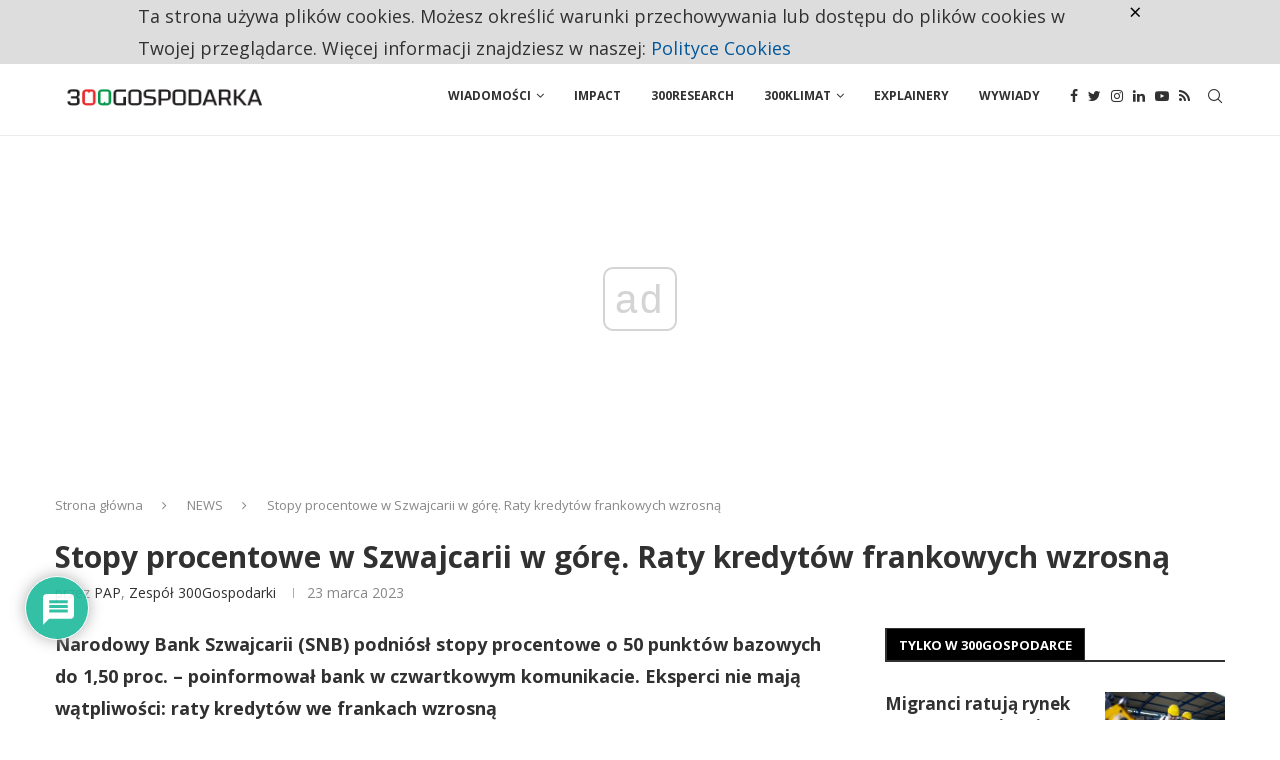

--- FILE ---
content_type: text/html; charset=utf-8
request_url: https://www.google.com/recaptcha/api2/anchor?ar=1&k=6LdTypshAAAAAFVQBwGXCs2PDSYHwd4izE30kjbS&co=aHR0cHM6Ly8zMDBnb3Nwb2RhcmthLnBsOjQ0Mw..&hl=pl&v=PoyoqOPhxBO7pBk68S4YbpHZ&theme=light&size=normal&anchor-ms=20000&execute-ms=30000&cb=6ig697ky35rc
body_size: 49402
content:
<!DOCTYPE HTML><html dir="ltr" lang="pl"><head><meta http-equiv="Content-Type" content="text/html; charset=UTF-8">
<meta http-equiv="X-UA-Compatible" content="IE=edge">
<title>reCAPTCHA</title>
<style type="text/css">
/* cyrillic-ext */
@font-face {
  font-family: 'Roboto';
  font-style: normal;
  font-weight: 400;
  font-stretch: 100%;
  src: url(//fonts.gstatic.com/s/roboto/v48/KFO7CnqEu92Fr1ME7kSn66aGLdTylUAMa3GUBHMdazTgWw.woff2) format('woff2');
  unicode-range: U+0460-052F, U+1C80-1C8A, U+20B4, U+2DE0-2DFF, U+A640-A69F, U+FE2E-FE2F;
}
/* cyrillic */
@font-face {
  font-family: 'Roboto';
  font-style: normal;
  font-weight: 400;
  font-stretch: 100%;
  src: url(//fonts.gstatic.com/s/roboto/v48/KFO7CnqEu92Fr1ME7kSn66aGLdTylUAMa3iUBHMdazTgWw.woff2) format('woff2');
  unicode-range: U+0301, U+0400-045F, U+0490-0491, U+04B0-04B1, U+2116;
}
/* greek-ext */
@font-face {
  font-family: 'Roboto';
  font-style: normal;
  font-weight: 400;
  font-stretch: 100%;
  src: url(//fonts.gstatic.com/s/roboto/v48/KFO7CnqEu92Fr1ME7kSn66aGLdTylUAMa3CUBHMdazTgWw.woff2) format('woff2');
  unicode-range: U+1F00-1FFF;
}
/* greek */
@font-face {
  font-family: 'Roboto';
  font-style: normal;
  font-weight: 400;
  font-stretch: 100%;
  src: url(//fonts.gstatic.com/s/roboto/v48/KFO7CnqEu92Fr1ME7kSn66aGLdTylUAMa3-UBHMdazTgWw.woff2) format('woff2');
  unicode-range: U+0370-0377, U+037A-037F, U+0384-038A, U+038C, U+038E-03A1, U+03A3-03FF;
}
/* math */
@font-face {
  font-family: 'Roboto';
  font-style: normal;
  font-weight: 400;
  font-stretch: 100%;
  src: url(//fonts.gstatic.com/s/roboto/v48/KFO7CnqEu92Fr1ME7kSn66aGLdTylUAMawCUBHMdazTgWw.woff2) format('woff2');
  unicode-range: U+0302-0303, U+0305, U+0307-0308, U+0310, U+0312, U+0315, U+031A, U+0326-0327, U+032C, U+032F-0330, U+0332-0333, U+0338, U+033A, U+0346, U+034D, U+0391-03A1, U+03A3-03A9, U+03B1-03C9, U+03D1, U+03D5-03D6, U+03F0-03F1, U+03F4-03F5, U+2016-2017, U+2034-2038, U+203C, U+2040, U+2043, U+2047, U+2050, U+2057, U+205F, U+2070-2071, U+2074-208E, U+2090-209C, U+20D0-20DC, U+20E1, U+20E5-20EF, U+2100-2112, U+2114-2115, U+2117-2121, U+2123-214F, U+2190, U+2192, U+2194-21AE, U+21B0-21E5, U+21F1-21F2, U+21F4-2211, U+2213-2214, U+2216-22FF, U+2308-230B, U+2310, U+2319, U+231C-2321, U+2336-237A, U+237C, U+2395, U+239B-23B7, U+23D0, U+23DC-23E1, U+2474-2475, U+25AF, U+25B3, U+25B7, U+25BD, U+25C1, U+25CA, U+25CC, U+25FB, U+266D-266F, U+27C0-27FF, U+2900-2AFF, U+2B0E-2B11, U+2B30-2B4C, U+2BFE, U+3030, U+FF5B, U+FF5D, U+1D400-1D7FF, U+1EE00-1EEFF;
}
/* symbols */
@font-face {
  font-family: 'Roboto';
  font-style: normal;
  font-weight: 400;
  font-stretch: 100%;
  src: url(//fonts.gstatic.com/s/roboto/v48/KFO7CnqEu92Fr1ME7kSn66aGLdTylUAMaxKUBHMdazTgWw.woff2) format('woff2');
  unicode-range: U+0001-000C, U+000E-001F, U+007F-009F, U+20DD-20E0, U+20E2-20E4, U+2150-218F, U+2190, U+2192, U+2194-2199, U+21AF, U+21E6-21F0, U+21F3, U+2218-2219, U+2299, U+22C4-22C6, U+2300-243F, U+2440-244A, U+2460-24FF, U+25A0-27BF, U+2800-28FF, U+2921-2922, U+2981, U+29BF, U+29EB, U+2B00-2BFF, U+4DC0-4DFF, U+FFF9-FFFB, U+10140-1018E, U+10190-1019C, U+101A0, U+101D0-101FD, U+102E0-102FB, U+10E60-10E7E, U+1D2C0-1D2D3, U+1D2E0-1D37F, U+1F000-1F0FF, U+1F100-1F1AD, U+1F1E6-1F1FF, U+1F30D-1F30F, U+1F315, U+1F31C, U+1F31E, U+1F320-1F32C, U+1F336, U+1F378, U+1F37D, U+1F382, U+1F393-1F39F, U+1F3A7-1F3A8, U+1F3AC-1F3AF, U+1F3C2, U+1F3C4-1F3C6, U+1F3CA-1F3CE, U+1F3D4-1F3E0, U+1F3ED, U+1F3F1-1F3F3, U+1F3F5-1F3F7, U+1F408, U+1F415, U+1F41F, U+1F426, U+1F43F, U+1F441-1F442, U+1F444, U+1F446-1F449, U+1F44C-1F44E, U+1F453, U+1F46A, U+1F47D, U+1F4A3, U+1F4B0, U+1F4B3, U+1F4B9, U+1F4BB, U+1F4BF, U+1F4C8-1F4CB, U+1F4D6, U+1F4DA, U+1F4DF, U+1F4E3-1F4E6, U+1F4EA-1F4ED, U+1F4F7, U+1F4F9-1F4FB, U+1F4FD-1F4FE, U+1F503, U+1F507-1F50B, U+1F50D, U+1F512-1F513, U+1F53E-1F54A, U+1F54F-1F5FA, U+1F610, U+1F650-1F67F, U+1F687, U+1F68D, U+1F691, U+1F694, U+1F698, U+1F6AD, U+1F6B2, U+1F6B9-1F6BA, U+1F6BC, U+1F6C6-1F6CF, U+1F6D3-1F6D7, U+1F6E0-1F6EA, U+1F6F0-1F6F3, U+1F6F7-1F6FC, U+1F700-1F7FF, U+1F800-1F80B, U+1F810-1F847, U+1F850-1F859, U+1F860-1F887, U+1F890-1F8AD, U+1F8B0-1F8BB, U+1F8C0-1F8C1, U+1F900-1F90B, U+1F93B, U+1F946, U+1F984, U+1F996, U+1F9E9, U+1FA00-1FA6F, U+1FA70-1FA7C, U+1FA80-1FA89, U+1FA8F-1FAC6, U+1FACE-1FADC, U+1FADF-1FAE9, U+1FAF0-1FAF8, U+1FB00-1FBFF;
}
/* vietnamese */
@font-face {
  font-family: 'Roboto';
  font-style: normal;
  font-weight: 400;
  font-stretch: 100%;
  src: url(//fonts.gstatic.com/s/roboto/v48/KFO7CnqEu92Fr1ME7kSn66aGLdTylUAMa3OUBHMdazTgWw.woff2) format('woff2');
  unicode-range: U+0102-0103, U+0110-0111, U+0128-0129, U+0168-0169, U+01A0-01A1, U+01AF-01B0, U+0300-0301, U+0303-0304, U+0308-0309, U+0323, U+0329, U+1EA0-1EF9, U+20AB;
}
/* latin-ext */
@font-face {
  font-family: 'Roboto';
  font-style: normal;
  font-weight: 400;
  font-stretch: 100%;
  src: url(//fonts.gstatic.com/s/roboto/v48/KFO7CnqEu92Fr1ME7kSn66aGLdTylUAMa3KUBHMdazTgWw.woff2) format('woff2');
  unicode-range: U+0100-02BA, U+02BD-02C5, U+02C7-02CC, U+02CE-02D7, U+02DD-02FF, U+0304, U+0308, U+0329, U+1D00-1DBF, U+1E00-1E9F, U+1EF2-1EFF, U+2020, U+20A0-20AB, U+20AD-20C0, U+2113, U+2C60-2C7F, U+A720-A7FF;
}
/* latin */
@font-face {
  font-family: 'Roboto';
  font-style: normal;
  font-weight: 400;
  font-stretch: 100%;
  src: url(//fonts.gstatic.com/s/roboto/v48/KFO7CnqEu92Fr1ME7kSn66aGLdTylUAMa3yUBHMdazQ.woff2) format('woff2');
  unicode-range: U+0000-00FF, U+0131, U+0152-0153, U+02BB-02BC, U+02C6, U+02DA, U+02DC, U+0304, U+0308, U+0329, U+2000-206F, U+20AC, U+2122, U+2191, U+2193, U+2212, U+2215, U+FEFF, U+FFFD;
}
/* cyrillic-ext */
@font-face {
  font-family: 'Roboto';
  font-style: normal;
  font-weight: 500;
  font-stretch: 100%;
  src: url(//fonts.gstatic.com/s/roboto/v48/KFO7CnqEu92Fr1ME7kSn66aGLdTylUAMa3GUBHMdazTgWw.woff2) format('woff2');
  unicode-range: U+0460-052F, U+1C80-1C8A, U+20B4, U+2DE0-2DFF, U+A640-A69F, U+FE2E-FE2F;
}
/* cyrillic */
@font-face {
  font-family: 'Roboto';
  font-style: normal;
  font-weight: 500;
  font-stretch: 100%;
  src: url(//fonts.gstatic.com/s/roboto/v48/KFO7CnqEu92Fr1ME7kSn66aGLdTylUAMa3iUBHMdazTgWw.woff2) format('woff2');
  unicode-range: U+0301, U+0400-045F, U+0490-0491, U+04B0-04B1, U+2116;
}
/* greek-ext */
@font-face {
  font-family: 'Roboto';
  font-style: normal;
  font-weight: 500;
  font-stretch: 100%;
  src: url(//fonts.gstatic.com/s/roboto/v48/KFO7CnqEu92Fr1ME7kSn66aGLdTylUAMa3CUBHMdazTgWw.woff2) format('woff2');
  unicode-range: U+1F00-1FFF;
}
/* greek */
@font-face {
  font-family: 'Roboto';
  font-style: normal;
  font-weight: 500;
  font-stretch: 100%;
  src: url(//fonts.gstatic.com/s/roboto/v48/KFO7CnqEu92Fr1ME7kSn66aGLdTylUAMa3-UBHMdazTgWw.woff2) format('woff2');
  unicode-range: U+0370-0377, U+037A-037F, U+0384-038A, U+038C, U+038E-03A1, U+03A3-03FF;
}
/* math */
@font-face {
  font-family: 'Roboto';
  font-style: normal;
  font-weight: 500;
  font-stretch: 100%;
  src: url(//fonts.gstatic.com/s/roboto/v48/KFO7CnqEu92Fr1ME7kSn66aGLdTylUAMawCUBHMdazTgWw.woff2) format('woff2');
  unicode-range: U+0302-0303, U+0305, U+0307-0308, U+0310, U+0312, U+0315, U+031A, U+0326-0327, U+032C, U+032F-0330, U+0332-0333, U+0338, U+033A, U+0346, U+034D, U+0391-03A1, U+03A3-03A9, U+03B1-03C9, U+03D1, U+03D5-03D6, U+03F0-03F1, U+03F4-03F5, U+2016-2017, U+2034-2038, U+203C, U+2040, U+2043, U+2047, U+2050, U+2057, U+205F, U+2070-2071, U+2074-208E, U+2090-209C, U+20D0-20DC, U+20E1, U+20E5-20EF, U+2100-2112, U+2114-2115, U+2117-2121, U+2123-214F, U+2190, U+2192, U+2194-21AE, U+21B0-21E5, U+21F1-21F2, U+21F4-2211, U+2213-2214, U+2216-22FF, U+2308-230B, U+2310, U+2319, U+231C-2321, U+2336-237A, U+237C, U+2395, U+239B-23B7, U+23D0, U+23DC-23E1, U+2474-2475, U+25AF, U+25B3, U+25B7, U+25BD, U+25C1, U+25CA, U+25CC, U+25FB, U+266D-266F, U+27C0-27FF, U+2900-2AFF, U+2B0E-2B11, U+2B30-2B4C, U+2BFE, U+3030, U+FF5B, U+FF5D, U+1D400-1D7FF, U+1EE00-1EEFF;
}
/* symbols */
@font-face {
  font-family: 'Roboto';
  font-style: normal;
  font-weight: 500;
  font-stretch: 100%;
  src: url(//fonts.gstatic.com/s/roboto/v48/KFO7CnqEu92Fr1ME7kSn66aGLdTylUAMaxKUBHMdazTgWw.woff2) format('woff2');
  unicode-range: U+0001-000C, U+000E-001F, U+007F-009F, U+20DD-20E0, U+20E2-20E4, U+2150-218F, U+2190, U+2192, U+2194-2199, U+21AF, U+21E6-21F0, U+21F3, U+2218-2219, U+2299, U+22C4-22C6, U+2300-243F, U+2440-244A, U+2460-24FF, U+25A0-27BF, U+2800-28FF, U+2921-2922, U+2981, U+29BF, U+29EB, U+2B00-2BFF, U+4DC0-4DFF, U+FFF9-FFFB, U+10140-1018E, U+10190-1019C, U+101A0, U+101D0-101FD, U+102E0-102FB, U+10E60-10E7E, U+1D2C0-1D2D3, U+1D2E0-1D37F, U+1F000-1F0FF, U+1F100-1F1AD, U+1F1E6-1F1FF, U+1F30D-1F30F, U+1F315, U+1F31C, U+1F31E, U+1F320-1F32C, U+1F336, U+1F378, U+1F37D, U+1F382, U+1F393-1F39F, U+1F3A7-1F3A8, U+1F3AC-1F3AF, U+1F3C2, U+1F3C4-1F3C6, U+1F3CA-1F3CE, U+1F3D4-1F3E0, U+1F3ED, U+1F3F1-1F3F3, U+1F3F5-1F3F7, U+1F408, U+1F415, U+1F41F, U+1F426, U+1F43F, U+1F441-1F442, U+1F444, U+1F446-1F449, U+1F44C-1F44E, U+1F453, U+1F46A, U+1F47D, U+1F4A3, U+1F4B0, U+1F4B3, U+1F4B9, U+1F4BB, U+1F4BF, U+1F4C8-1F4CB, U+1F4D6, U+1F4DA, U+1F4DF, U+1F4E3-1F4E6, U+1F4EA-1F4ED, U+1F4F7, U+1F4F9-1F4FB, U+1F4FD-1F4FE, U+1F503, U+1F507-1F50B, U+1F50D, U+1F512-1F513, U+1F53E-1F54A, U+1F54F-1F5FA, U+1F610, U+1F650-1F67F, U+1F687, U+1F68D, U+1F691, U+1F694, U+1F698, U+1F6AD, U+1F6B2, U+1F6B9-1F6BA, U+1F6BC, U+1F6C6-1F6CF, U+1F6D3-1F6D7, U+1F6E0-1F6EA, U+1F6F0-1F6F3, U+1F6F7-1F6FC, U+1F700-1F7FF, U+1F800-1F80B, U+1F810-1F847, U+1F850-1F859, U+1F860-1F887, U+1F890-1F8AD, U+1F8B0-1F8BB, U+1F8C0-1F8C1, U+1F900-1F90B, U+1F93B, U+1F946, U+1F984, U+1F996, U+1F9E9, U+1FA00-1FA6F, U+1FA70-1FA7C, U+1FA80-1FA89, U+1FA8F-1FAC6, U+1FACE-1FADC, U+1FADF-1FAE9, U+1FAF0-1FAF8, U+1FB00-1FBFF;
}
/* vietnamese */
@font-face {
  font-family: 'Roboto';
  font-style: normal;
  font-weight: 500;
  font-stretch: 100%;
  src: url(//fonts.gstatic.com/s/roboto/v48/KFO7CnqEu92Fr1ME7kSn66aGLdTylUAMa3OUBHMdazTgWw.woff2) format('woff2');
  unicode-range: U+0102-0103, U+0110-0111, U+0128-0129, U+0168-0169, U+01A0-01A1, U+01AF-01B0, U+0300-0301, U+0303-0304, U+0308-0309, U+0323, U+0329, U+1EA0-1EF9, U+20AB;
}
/* latin-ext */
@font-face {
  font-family: 'Roboto';
  font-style: normal;
  font-weight: 500;
  font-stretch: 100%;
  src: url(//fonts.gstatic.com/s/roboto/v48/KFO7CnqEu92Fr1ME7kSn66aGLdTylUAMa3KUBHMdazTgWw.woff2) format('woff2');
  unicode-range: U+0100-02BA, U+02BD-02C5, U+02C7-02CC, U+02CE-02D7, U+02DD-02FF, U+0304, U+0308, U+0329, U+1D00-1DBF, U+1E00-1E9F, U+1EF2-1EFF, U+2020, U+20A0-20AB, U+20AD-20C0, U+2113, U+2C60-2C7F, U+A720-A7FF;
}
/* latin */
@font-face {
  font-family: 'Roboto';
  font-style: normal;
  font-weight: 500;
  font-stretch: 100%;
  src: url(//fonts.gstatic.com/s/roboto/v48/KFO7CnqEu92Fr1ME7kSn66aGLdTylUAMa3yUBHMdazQ.woff2) format('woff2');
  unicode-range: U+0000-00FF, U+0131, U+0152-0153, U+02BB-02BC, U+02C6, U+02DA, U+02DC, U+0304, U+0308, U+0329, U+2000-206F, U+20AC, U+2122, U+2191, U+2193, U+2212, U+2215, U+FEFF, U+FFFD;
}
/* cyrillic-ext */
@font-face {
  font-family: 'Roboto';
  font-style: normal;
  font-weight: 900;
  font-stretch: 100%;
  src: url(//fonts.gstatic.com/s/roboto/v48/KFO7CnqEu92Fr1ME7kSn66aGLdTylUAMa3GUBHMdazTgWw.woff2) format('woff2');
  unicode-range: U+0460-052F, U+1C80-1C8A, U+20B4, U+2DE0-2DFF, U+A640-A69F, U+FE2E-FE2F;
}
/* cyrillic */
@font-face {
  font-family: 'Roboto';
  font-style: normal;
  font-weight: 900;
  font-stretch: 100%;
  src: url(//fonts.gstatic.com/s/roboto/v48/KFO7CnqEu92Fr1ME7kSn66aGLdTylUAMa3iUBHMdazTgWw.woff2) format('woff2');
  unicode-range: U+0301, U+0400-045F, U+0490-0491, U+04B0-04B1, U+2116;
}
/* greek-ext */
@font-face {
  font-family: 'Roboto';
  font-style: normal;
  font-weight: 900;
  font-stretch: 100%;
  src: url(//fonts.gstatic.com/s/roboto/v48/KFO7CnqEu92Fr1ME7kSn66aGLdTylUAMa3CUBHMdazTgWw.woff2) format('woff2');
  unicode-range: U+1F00-1FFF;
}
/* greek */
@font-face {
  font-family: 'Roboto';
  font-style: normal;
  font-weight: 900;
  font-stretch: 100%;
  src: url(//fonts.gstatic.com/s/roboto/v48/KFO7CnqEu92Fr1ME7kSn66aGLdTylUAMa3-UBHMdazTgWw.woff2) format('woff2');
  unicode-range: U+0370-0377, U+037A-037F, U+0384-038A, U+038C, U+038E-03A1, U+03A3-03FF;
}
/* math */
@font-face {
  font-family: 'Roboto';
  font-style: normal;
  font-weight: 900;
  font-stretch: 100%;
  src: url(//fonts.gstatic.com/s/roboto/v48/KFO7CnqEu92Fr1ME7kSn66aGLdTylUAMawCUBHMdazTgWw.woff2) format('woff2');
  unicode-range: U+0302-0303, U+0305, U+0307-0308, U+0310, U+0312, U+0315, U+031A, U+0326-0327, U+032C, U+032F-0330, U+0332-0333, U+0338, U+033A, U+0346, U+034D, U+0391-03A1, U+03A3-03A9, U+03B1-03C9, U+03D1, U+03D5-03D6, U+03F0-03F1, U+03F4-03F5, U+2016-2017, U+2034-2038, U+203C, U+2040, U+2043, U+2047, U+2050, U+2057, U+205F, U+2070-2071, U+2074-208E, U+2090-209C, U+20D0-20DC, U+20E1, U+20E5-20EF, U+2100-2112, U+2114-2115, U+2117-2121, U+2123-214F, U+2190, U+2192, U+2194-21AE, U+21B0-21E5, U+21F1-21F2, U+21F4-2211, U+2213-2214, U+2216-22FF, U+2308-230B, U+2310, U+2319, U+231C-2321, U+2336-237A, U+237C, U+2395, U+239B-23B7, U+23D0, U+23DC-23E1, U+2474-2475, U+25AF, U+25B3, U+25B7, U+25BD, U+25C1, U+25CA, U+25CC, U+25FB, U+266D-266F, U+27C0-27FF, U+2900-2AFF, U+2B0E-2B11, U+2B30-2B4C, U+2BFE, U+3030, U+FF5B, U+FF5D, U+1D400-1D7FF, U+1EE00-1EEFF;
}
/* symbols */
@font-face {
  font-family: 'Roboto';
  font-style: normal;
  font-weight: 900;
  font-stretch: 100%;
  src: url(//fonts.gstatic.com/s/roboto/v48/KFO7CnqEu92Fr1ME7kSn66aGLdTylUAMaxKUBHMdazTgWw.woff2) format('woff2');
  unicode-range: U+0001-000C, U+000E-001F, U+007F-009F, U+20DD-20E0, U+20E2-20E4, U+2150-218F, U+2190, U+2192, U+2194-2199, U+21AF, U+21E6-21F0, U+21F3, U+2218-2219, U+2299, U+22C4-22C6, U+2300-243F, U+2440-244A, U+2460-24FF, U+25A0-27BF, U+2800-28FF, U+2921-2922, U+2981, U+29BF, U+29EB, U+2B00-2BFF, U+4DC0-4DFF, U+FFF9-FFFB, U+10140-1018E, U+10190-1019C, U+101A0, U+101D0-101FD, U+102E0-102FB, U+10E60-10E7E, U+1D2C0-1D2D3, U+1D2E0-1D37F, U+1F000-1F0FF, U+1F100-1F1AD, U+1F1E6-1F1FF, U+1F30D-1F30F, U+1F315, U+1F31C, U+1F31E, U+1F320-1F32C, U+1F336, U+1F378, U+1F37D, U+1F382, U+1F393-1F39F, U+1F3A7-1F3A8, U+1F3AC-1F3AF, U+1F3C2, U+1F3C4-1F3C6, U+1F3CA-1F3CE, U+1F3D4-1F3E0, U+1F3ED, U+1F3F1-1F3F3, U+1F3F5-1F3F7, U+1F408, U+1F415, U+1F41F, U+1F426, U+1F43F, U+1F441-1F442, U+1F444, U+1F446-1F449, U+1F44C-1F44E, U+1F453, U+1F46A, U+1F47D, U+1F4A3, U+1F4B0, U+1F4B3, U+1F4B9, U+1F4BB, U+1F4BF, U+1F4C8-1F4CB, U+1F4D6, U+1F4DA, U+1F4DF, U+1F4E3-1F4E6, U+1F4EA-1F4ED, U+1F4F7, U+1F4F9-1F4FB, U+1F4FD-1F4FE, U+1F503, U+1F507-1F50B, U+1F50D, U+1F512-1F513, U+1F53E-1F54A, U+1F54F-1F5FA, U+1F610, U+1F650-1F67F, U+1F687, U+1F68D, U+1F691, U+1F694, U+1F698, U+1F6AD, U+1F6B2, U+1F6B9-1F6BA, U+1F6BC, U+1F6C6-1F6CF, U+1F6D3-1F6D7, U+1F6E0-1F6EA, U+1F6F0-1F6F3, U+1F6F7-1F6FC, U+1F700-1F7FF, U+1F800-1F80B, U+1F810-1F847, U+1F850-1F859, U+1F860-1F887, U+1F890-1F8AD, U+1F8B0-1F8BB, U+1F8C0-1F8C1, U+1F900-1F90B, U+1F93B, U+1F946, U+1F984, U+1F996, U+1F9E9, U+1FA00-1FA6F, U+1FA70-1FA7C, U+1FA80-1FA89, U+1FA8F-1FAC6, U+1FACE-1FADC, U+1FADF-1FAE9, U+1FAF0-1FAF8, U+1FB00-1FBFF;
}
/* vietnamese */
@font-face {
  font-family: 'Roboto';
  font-style: normal;
  font-weight: 900;
  font-stretch: 100%;
  src: url(//fonts.gstatic.com/s/roboto/v48/KFO7CnqEu92Fr1ME7kSn66aGLdTylUAMa3OUBHMdazTgWw.woff2) format('woff2');
  unicode-range: U+0102-0103, U+0110-0111, U+0128-0129, U+0168-0169, U+01A0-01A1, U+01AF-01B0, U+0300-0301, U+0303-0304, U+0308-0309, U+0323, U+0329, U+1EA0-1EF9, U+20AB;
}
/* latin-ext */
@font-face {
  font-family: 'Roboto';
  font-style: normal;
  font-weight: 900;
  font-stretch: 100%;
  src: url(//fonts.gstatic.com/s/roboto/v48/KFO7CnqEu92Fr1ME7kSn66aGLdTylUAMa3KUBHMdazTgWw.woff2) format('woff2');
  unicode-range: U+0100-02BA, U+02BD-02C5, U+02C7-02CC, U+02CE-02D7, U+02DD-02FF, U+0304, U+0308, U+0329, U+1D00-1DBF, U+1E00-1E9F, U+1EF2-1EFF, U+2020, U+20A0-20AB, U+20AD-20C0, U+2113, U+2C60-2C7F, U+A720-A7FF;
}
/* latin */
@font-face {
  font-family: 'Roboto';
  font-style: normal;
  font-weight: 900;
  font-stretch: 100%;
  src: url(//fonts.gstatic.com/s/roboto/v48/KFO7CnqEu92Fr1ME7kSn66aGLdTylUAMa3yUBHMdazQ.woff2) format('woff2');
  unicode-range: U+0000-00FF, U+0131, U+0152-0153, U+02BB-02BC, U+02C6, U+02DA, U+02DC, U+0304, U+0308, U+0329, U+2000-206F, U+20AC, U+2122, U+2191, U+2193, U+2212, U+2215, U+FEFF, U+FFFD;
}

</style>
<link rel="stylesheet" type="text/css" href="https://www.gstatic.com/recaptcha/releases/PoyoqOPhxBO7pBk68S4YbpHZ/styles__ltr.css">
<script nonce="e05BluFUl9-FmgFzkGCBYg" type="text/javascript">window['__recaptcha_api'] = 'https://www.google.com/recaptcha/api2/';</script>
<script type="text/javascript" src="https://www.gstatic.com/recaptcha/releases/PoyoqOPhxBO7pBk68S4YbpHZ/recaptcha__pl.js" nonce="e05BluFUl9-FmgFzkGCBYg">
      
    </script></head>
<body><div id="rc-anchor-alert" class="rc-anchor-alert"></div>
<input type="hidden" id="recaptcha-token" value="[base64]">
<script type="text/javascript" nonce="e05BluFUl9-FmgFzkGCBYg">
      recaptcha.anchor.Main.init("[\x22ainput\x22,[\x22bgdata\x22,\x22\x22,\[base64]/[base64]/[base64]/ZyhXLGgpOnEoW04sMjEsbF0sVywwKSxoKSxmYWxzZSxmYWxzZSl9Y2F0Y2goayl7RygzNTgsVyk/[base64]/[base64]/[base64]/[base64]/[base64]/[base64]/[base64]/bmV3IEJbT10oRFswXSk6dz09Mj9uZXcgQltPXShEWzBdLERbMV0pOnc9PTM/bmV3IEJbT10oRFswXSxEWzFdLERbMl0pOnc9PTQ/[base64]/[base64]/[base64]/[base64]/[base64]\\u003d\x22,\[base64]\\u003d\x22,\x22bsKSw6bCtAVJFVHDqh4swqA1w5LDq8OjVTRhwrzCrGNxw6jCj8OaD8Ole8KVRApVw7DDkzrCqFnConFWc8Kqw6BoaTEbwqB4fibCkTcKesKCwobCrxFJw6fCgDfCvcO9wqjDiA3DvcK3MMKHw7XCoyPDqcOuwozCnHvClT9Qwqg/wocaB1XCo8Oxw4fDkMOzXsOnNDHCnMOwZyQ6w5Y6XjvDmgHCgVkqAsO6Z2XDrELCs8KAwoPChsKXTVIjwrzDgsKYwpwZw4MJw6nDpCfCuMK8w4RDw4t9w6FMwphuMMK4LVTDtsOewpbDpsOIC8Kpw6DDr0wMbMOoT1vDv3FGc8KZKMOXw6hEUE9/wpc5wqPCkcO6Tk/[base64]/w6o1w4LCgcKJwqMbW8KsZcKKM8KWc8O0JwPDhBhnw5Juwr7Dqg1lwq3Ck8KNw73DrDUgdsOiw7k1Rl0Jw7ljw7l2CMKNc8Kow7nDvh0XbMOHEUDCqSoPw41bGG3Cm8KOw5czwonClMK7H3kjwrZGVzZJwqt8FMO8woNJW8O0wpHCi212woHDjsOXw70lWSRbI8OneQ1/wr9AEMKQw7fCkMKgw5Q0woXDiXdOwrh4woF3QzgcHsOdLFvDgw3CgsOTw7slw5V3w7NzZm5YOcKLOiPChMK9c8OXBkVJYx/DnmF4wpPDv0d9J8OSw4RFwp9Xw5kSwqBgY2ZIBcOhasOLwp9kwoRQwq3DscKdMcK/wpNgBEcUaMKrw75nKCNlcD4UwozDncOzPsKCIcOnPzjCkwLCmsOCGcKqGGdlw5XDl8O2X8OewrUpKcK9DWjCrMOgw7PCs33Cmxlnw7vCqcOxw5k+QXlMKcKwAivCiD/CuwIFwrPDoMONw4zDnSnDvzR/CkJTZsKiwpU5PsOgw71FwrxyasKbwrHDosOvw44Vw6LCox5vJQ/CscOGw697ScKBw5vDssKXw5LCtCQrwqxKGTEFbHYWw6Bbwp1zw7R1FMKxMcOJw4LDuWZtJcOTw6XDucOzIn96w7DCtHjDlGfDi0fCgcKxcyBCNcOwYsOVw6p5w6HCiVLCgsOOw6XCksOiw7gmUWxoVcOPdA3CncO/Hz4Cw6MCwqnDtMOaw4nCj8OvwqnCjx9Dw4PCl8KRwrABwprDrAhKwo3DkMKxwpFcwrAoI8K8McOtw5/Drm50fx57w4HDvsOlwrLCvH/DkXvDnHPClVXCizLDsQk4woQmcATCgcK6w6/[base64]/DilrDjQF3w5TDrcK8GsKhwrEiw6Njwo7Ck8O5VsOtGUPCi8Kaw7rDsh/Ci0fDm8KOw5VFLsOMUWMOecKCCcKHEcKyBX4WKsKAwrYSPlPCpsKgQcOEw78LwoEiNFVxw5FdwrzDucKVWcKwwrMIw5rDvMK/w5/Du3wGB8KGwqXDkW/[base64]/DvgZow5vDuyFYNMOfwpHDmRTChT9fw5DCjBsPwpfCn8KeTcO6c8K3w6fCqkU9XSzDpl51w6ByOynDhBU2woPDksKgfkdjwoUVwrhfw7g2w4ovc8ObSsKSw7BywokUHHPDlnwzJcO4wqvCqDgIwpszwoTDs8O9AsK+J8OZGwYmwrs6woDCr8OHUsK/DEFbKMOqHBPDnGHDnEnDk8KEb8Oyw5IpE8O2w5/Cg1c2wo3ChMOCbsKYwqjCsyPDmn5ywoQfw7AUwpFHwps8w5F+bMK0YMK+w5fDisOPG8KGFRXDrQ8YfMOjwoPDocOXw4ZAc8OZJ8O6wqDDjsOTUUJ/[base64]/[base64]/Cij4qYw8MN8Ocw5nDvMOHOMOueMOmHMKiVR0Xd11Rw6rCv8KzG2R5wo/[base64]/CucO0PMKPdXcoXMOpw7siNS3ChgfCnnV2McObEsO5wpzDkSLDscOyUTzDs3TCtEA7JcKCwr3ChQrCpS/[base64]/w4QpbcKWFsKZKcKiAcKewqAwN8OUQwRBwofCmhc1w6dLw7zDigfDqcOLRcO0KTjDtcKaw7/DixIFw6g3MgUJw6cwZ8KWOsOuw51EIS06wqlBOibCgWh6Y8O7UBIsUsOhw4rCsCZWZcKLeMKsYMOGLh3Dh1TDscOawq/Cm8KWwpXDosOyUcKHw70mSsKswq06w6bCs3gTw5Fww5rDswDDlD0xIcOCOcOKciU2woUhZ8KeMcORdApzE3HDpxrCkknCnAjDvsOjbsONwojDmw1wwqN/Q8OMLTnCr8Opw7xyOE1jw7pEw7ZSccOlwoMrLXDDtxs7woFfwrU7Uz88w6bDisOvaHLCtD/CncK3fcKzN8KrOBRLXsK/[base64]/PMKODcOQLhROwrNrc8OBO3M+wpjDiUbDlGVmwrF7AhXDvMKiETFKKRvDrMOowpgUMMKTw4jClcOUw5nDhQ4FWmXCq8KiwqTCg1EgwpHDuMOmwpsuw7jDi8K/wrzCq8OvYBgLwpTDhHHDuVo8worCi8K7wrg2aMK3w6ZNBcKqwr0dPMKnwrbCssKgXMKlGcOqw6vCol/DrcKzw5A1T8O9H8KdUcKTw7/CgMO5N8OsfADDnTo+wqJyw7zDqMO9ZcOmEMOrI8OUFXojVRDCsS7ChMKcHD99w68zw7vDuk85GwrCtRdUa8OEM8ORwobDp8Onwr/CgSbCq1TDuH9+wp7CqAPDvsOQw5/CgVjCrsKQw4RrwqJKwr4bwrUVHx3CniHDqmcFw5fCrzB8JsKfw6Zhwo46LcK7w7zDj8O7KMOswp7DgD/CrADCpy7DmMKdKxYhwr56flYcwqLDnnwDXC/DgsKBDcKnCFXDmsO4VsOzfcOiTF3DtyTCocO9V0Ype8OgM8KVwrbCtUvDuGoDwpjDocO1UcO5w5vCrWPDt8O0w7bCssK/[base64]/[base64]/[base64]/DiMKJw69kTURqCcOPw4g0X8OCE3w4w7BBwrBjI37Cj8KUw5rDqsOvCVoHw6XDpcKzw4/DpwzDszfDkXXCmcKQw5Vww5Fnw5zCoB7DnW9HwpV0cAzCjsOoJkHDmMO2FxnCksKXcsKCTk/[base64]/Dn8K4QMOCwqHDr8KOw4XCvl1/woMhLMOIwpMhw7Faw5TDq8KiHHHDkgnCrnVew4dUGcKXw4jDkcOlJcK4wo7CqsODwq1XCAnCk8K0w47CncKOZ1vDhwAuwoDCuHB/w4nCqirDpXxZeHhYXcOTNkplVErDlWHCrsKnwqnCi8OAAFXCvmfChT40fAHCisOuw5daw7RewqpHw7R1bkbCjXjDnsKCSsOSPsKAbD8nwrnCkXcRwp7Cil/CiMO4ZMOrTQbChMOfwp/DnMKuw6QLw4PCosOzwqPCkFg6wrZ6FSjDl8OTw6TCjsKfMScLOy0+wpc/WMKhwqZuD8OzwrzDiMOWwpzDlsOww75zw73CpcOnw4ZVw6hWwqDDk1M/U8KbPm1UwqvCvcORwrBxwpl5w6rCs2RTYsKiFsOFFkI/FHp0PkA8XAnDsiDDmwnCrcKowpo1w5vDuMKiRnY/XTV9w419OMO4w7TDgcOSwoNaf8Kgw50odsOqwoded8O9GVPChMK0eAjCtcOtF3clEsO1w5trbidIL3/CisOLTlNUcj3ChRE1w5zCrSlOwq3CnT/Dmw12w77CocO5VTDCn8OgSMKFw7V8YcOmwph5w48fwpbChsOdwpIZaBXDhcOHBHNEwqjCswdhBsOMDyXDoE8lPm3DssKHU3bCgsOtw6ZtwoPCjsKDAsOjVT7DpMOxfy9JIQA9dcORYWUJw4IjA8OKw6/CoW5OF1/CogHCjzQGbMKqwrtheWE/VDLCjMKaw5kWEsKMd8KkZQVpw75ewrfClRrCscKAw5HDt8KFw53DiRQuwqzCj2Efwq/DgcKrSsKgw4DCncK/I0rDqcKrE8K/JsOewo9nJ8OnQHjDg8K+VATDucO2worDosO4LMK1w57DrF7ClMOlDMKgwrtyXSPDn8OXG8Oiwq5iwqhmw7YsDcK7TF9twpRow5teAcKiwp7DiGgFIMO/dy5bwrvDjMODwr81w7w/[base64]/bMKVCmPDssK+cx8XTsOnRTNNw6vCh3YOw4R0OXPDlsKEwpnDgMOGw7rDl8O+acOxw63CtsKTQcOBw57DlsOEwpXDllwKF8OawonDmcOhwp87NxwhdsO+wpnDlRlTw5x/[base64]/[base64]/DkzsIwojCq8K0w5g6SsKaZhLDuALChcORw4AQfsOlw75tCcOIw7TDocKlw7/CosOuwphWw611asOVwo1Swp/CrBMbBsOtw4XDiCY8wp/[base64]/[base64]/[base64]/Dsw7Cj8OXw7bCjcKdw4DCh0TCk8O2wr8FZ8KRQsKTfFYRw7Vcw7g9QH8sAsOFdWTDojfDvMKqalfCi2zDpjsMTsO4woXCocKEw6xBw4ZMw5JOBsOBFMK6ecKjwoMIIsKdw5w/[base64]/EAgNNkF+w7c7wqfCpz7ChWNhwrMnb8OcGcOiwpEWEMOsNnhEwoPDnMKVK8OLw7rDoj5/GcKMwrHCjMKrRHXDmsOsYsKDw67DjsK5e8O/D8Ohw5nDtGMGwpEuwo3DrzxPD8KeFA16w7bDqR7Do8ODJsOlS8OwwozCrsOvccO0wq3DqMOrw5JVI0tWwqHDi8Ovwrd5XsO5KsOkwp9aIsKFwqxVw7nDpcOffMOVw6/DpcK8EFzDjwHDv8OTwrjCs8KtTlZ/LcKJacOlwrEXwpUwEUUhCjouwoTCiVbCiMKRfhDDrFbCvEk+ZETDtCI1OsKSbsOxRnnDs3fDlcKkwqlVw6EDCDjCp8Kzw6wzImLCgCLDgHdlGMOgw4PDgSpHwqTDmsOeBlErw6vClsO7bXHCrGIHw69FcsOIWMODw5PDlH/DmcK2w6DCg8Kawqc2UsOXwpDDsj1nw4TDq8O3XC/CuzQFGWbCsH7DtMOew5d0Nh7DqmDDuMOPwrQcwpnDnl7DtSMPwrvCjCHDn8OuEEY6OlHCnyPCncO7w6TCtMKJRmjDtmTDhMOoF8OZw6rCmlpuw4wVJMKqbg9+U8K9w5I8woHDoWdARsKyBDJ4w5jDq8KEwq/CrcKowoXChcKKw7UOPMO4wopuw6fCksORO3ABw4bCmMKGwqTCocK3XsKJw7M3M1Bjw6MowpRPZE5bw74CL8KCwqJILDLDpCdeVWHCp8Klw7jDh8Kow6RvNAXCnjPCrhvDuMOmKCPCsCfCusKow7dXwqjDjsKsfcKew68VHRJ2wq/[base64]/DosOWwprCqMO2aiXDt3LDkcOlw5g9TADDjsOawrDCgcKFLMKiw4EtMlHCoGB1UEjCmsOgNkHDglTDkVlqwr9TSzHCtVUyw7nDmQgswrPCgMOQw7LCsT7DjsKkw7JCwqLDtMO1wpIzw5ZvwpPDmxbCu8OqP1RJU8KKEy8AEMOLwpHCvsOxw7/[base64]/Cu1LClkjDvcOkWikLw6LDqsOGw6nDisKbwrXCt8KxMjfCosKQw5fDhUMPwrfCoSLDicOKXcKzwrvCqsKERSzDiW/CjMKQK8OvwoXCiGVmw7zCk8Okw41aHsKuF2TDrMKhTl1swp/ClxhaG8OBwp9bQMKZw4tQwos1w4AAw7QNccKiw7jCmsKiwpzDpMKJFlzDsErDm2LCtTVtw7XCmncqfMOUwoFfZ8KoPws9OhJnJsOYwqDDp8KWw7vCt8Kue8KfP2UgLcKkZXYPwrfDiMORw5/CssOYw7dDw55+JsOSwp/[base64]/CmAsMJcOjUwxlCMK+w7IPwqRww4vCocO5DRUlwoEKd8KKwqtEw7/DtzbCiVfCg0ITwr7CrGpxw4FwNULCsl3DmMOEPsOLYT8MYMKNT8O1LEHDihLCpMKVXj7Dt8OJwoDCjiVNdMOwdMOhw4Azd8OYw5PDuxc9w67Co8OGGB/[base64]/[base64]/WG3Cq1cDw7vDuMOxwqTDn8K5w4zDh8KHwqoUwr/CqDoPwqMGFwYUGsK5w47DshrCqj7DtTFNw6bCoMO7L2DDvQFbZgrCvhDCgxMLwotRw57DmMKmw4PDqGDDhMKrw5rCj8Odw5lnDMO6MsOYEQxwLl8lRsKnw7tfwp5kw5gDw6M/w5xCw7Ipw5HDm8OcAB8Wwp51QwzDk8KxIsKhw7XCmcKHOcK+NSTDvz/[base64]/[base64]/Cqy/DrMOtWMKHwrnDp8Ovw7BAasKlwo/CkyrCt8OLwonCsgxTwrtnw7fChMK3w7PDiXjDlTQ4w6jCsMKkw58lwrXDgm4ywpzCii9cFsOFb8Oiwo1Cwqpww5TCl8KJGAd6wq9Zw7PCrD3DhxHDkhLDhm4fwpp3M8KQAmrDpEdBYFoUb8KywrDCoCZlw73DqMOEw7jDqlMEZ3ULwr/[base64]/Cj8KBbm5BwqrCviPCuF7CsDhpIsKXGMKqCUbCvcKowprDp8K4VRHCn2ceFsOQGcOpw5Z/w4rCscO3HsKdw5rCsQPCvVDClE4DcsKRTmkGw6TCgA5mE8O2wrTCqWfDtD40woFvwocbJhLCjUbDnhLDghnChQHDvD/Ds8KtwqkPw4Z2w6DCoFtEwot5wrPClVXChcKVwo3DqMO/bcKqwqV8CB1TwrvCn8OFw4caw5PCqcKIDCTDpj7Dm0jChMOgRMOCw5Fzw61bwr1Wwp4uw60uw5LDmsKEcsO8wpvDosK7SsK1TcO7EMKZEMOhw6/CiHUnw4EwwoUowqTDjX/[base64]/DtFt/w7nDklpFBH1jwp8/wpvCs8Obw6kmwoNaWMOca18LIgoCZ3fCtsOywqAfwpU9w7/DvMOnKsKqL8KPDU/[base64]/CncKcUcK2eSAXBA/DuMKow4EUwp4wVxk9wrnDoXrDt8Kgw5rCn8OrwrzCp8OpwpYWQcKwWQbClUXDv8OcwppCAMK6L27CijTDosO7w5fDjsKPcxPCisKeGiPCpXgGWsOOwo7DqMKBw4kWY3pTdm/DucKdw6oWUcO9FX3Dq8KgKmDCksOtw6NEUcKHWcKOfcKBLMK/wrJAwqjCmAIcwoNjw63DhzFcwqTDrXwdwrzCsUpuJ8KLw6gkw5LDlgbCpn5MwrHCgcK/wq3Cq8KCwqsHPm9WBR3DshdRC8K0WGTDoMK/QSgyS8OIwqADIToiM8OYwpHDtVzDnsOKTcKZWMOSOcKaw7YrZysaTDtxWih1woHDg2EtKg18w74qw7Q0w4HCkR9kUyZsbX7DncKrw4JYexQ1HsOvwrzDjhLDtsO0CkPDqRt/CB9/wpTCoSwUwrQie2/ChsO3w5nCghjCmwvDqwoGw6DDusKZw5khw5xPT2nCvcKHw53Dn8KjR8OrJsO9wqFLw4ocbgLDqsKlwrfCkmo2bHfCvsOKeMKGw5lLwovCiU9NEsO7MMKVSFDDhG4kFW3Djg3DvMOhwr0xdsKVeMKbw4dCP8KkO8OFw4/[base64]/DosOfbiISc8K6woHDpsOHw7spJhkdwqVQQmLCpTLDl8KLw7TCj8K8CMKVahLCh24pwrl4w6xWwoLCon7DisO8YizDhXjDosKiwpvCvR/DgGvCksOswppLFRfCukEZwpphw5lYw7VDAsOTIh96w6PCmMOKw43Csj7DiCjCj2HDj0LCmxllScOVK2FgH8KYwq7DryUWw63ChCzCtsKRbMKdckDDj8Kcwr/Cv2HDl0Urw7DCrCs3YXFXwr92GsOcIsKZw5XDgXvCn3XDqMKKRsK3SCFyHkE4w6HCssOGw4nCnWsdTk7DuSM4IMOsWDpNXTfDikTDiQYqwoZiwotrTMOtwqdnw6ETwqlsVMODTz8dK1LCtA3Cg2g7AjpkWxDDrsOpw7Ibw5/[base64]/Dq8OYwovDpsKHNStRw6bCi8Oew5PCjCbCvBF7w6hDW8KlMcOwwrfCsMOZworCplnDp8O5LsKcesKqwoLDjzh3a3woBsKQdcObG8O0wqHDm8Ogw4gBw7xew67ClAoxworCrljDl1XCn1zDvEYnw6fDnsKgFMK2wqNHRzckwr/CiMOWIXnDjHVHwqs6w6tjEMOOfkEicsOpB2nDm0dzwrguwqXDnsObS8KFNsOawq1dw6XCjsKYPMKzfMKYEMKvGh15wpfCocK+Az3Ck3nDvMKZaVYhTBQdXjLCmsOBZcOnw4VcTcOkwoRlRE/CsCDDsFLCvyDDrsOcUjjCocOhRMOfwrw/QcKJfQvCkMKKazgpWcO/PQxIwpdNRMKwIiPDtsOZwoLCoDFTScK5bR0Twoo1w4/CpcKcLMKBUMOZw4wCwpXCisK1w5PDulk9OMOyw7RAwr/Du2wtw77DiXjClsOYwo4Cwr3DsCXDlQdHw7Z1dsKtw5zCk2PDmMK4wqjDlcKCw7YfIcOdwo8ZP8OrS8OtbsKgwqTDkwIgw6hYSmoHLVoXYTPChMK/[base64]/MMOAw5HCkWnDmsOqZWRdwrh8W1IZw7/CjsK6w4gbwrE/[base64]/[base64]/DtcOyw4PDvUt/A8KTesKnwodiwrPCu8Ovw45AByhTw4rCu157KBfCmkQKDcK2w64/wozCnDl/[base64]/[base64]/CkcO+ZMO2QXjCsWQIaRBDYwDCgzDCp8K9ZVQ3wp/DumNtwrHDp8KIwqjCosK3JGbCngbDlVXDr0xCAcOZCDx8wrfCrMOjUMOTC21VUcKgw7kSw6XDhsOCbMK1cE/[base64]/DqGbCrMKnRVIOwqAhw6nCtCHDsCDCogABwrwWZxLCo8O7w6vDgcK4dMOfwrfCkyXDkA9TYgvCoxYJSkViw4PDgcObKcKhw7EDw6rDnk/CosOHMBrCn8OSwqjCslsyw7BtwpPCpUXDosOkwoAgw7MGJgDDsinCtcOdw4kUw5jCv8Kpwo/ClsKJJj06wpTDqEduAGXChMOuG8KjPMOywqJ8VcOnL8KDw7tXLkBJQwc6wo/[base64]/wrRnwrDDqjlPw4DDkcOuw7TDvGVwwrPDjsObQkxCwp3CssK+QMKFwoRLelAlw5wtwrDDjUwFwpDCgipfZR/Dsi3CmwbDmsKKHMOSw4c2bz3CoDvCqzLCgR/DvnkFwqpLw75Iw57CjALCijjCsMKmV3XCkSrDisK3L8KZKwRQHnvDi21vwqbCv8Knw7zCg8OuwqLDsgTCr2/DqGzDvGTDvMKGBMOBw4kswpQ6cSVdw7PCg1tjwrs0BHc/w4p/FsOWT1HCuw1+w7w3OcKmLcKow6dCw4PDpsKrYMOSCcKEIUg0w7PClsKESUFARsKewrJqwoTDoiDDsmzDscKFwr4aUTE2Smwfwolew6cGw6Z/[base64]/Cl8KPUMKJw6zChDY9CC9sMk4LAC0wwrnDphk7NcOsw63DpcKVw4bDksKKOMK/wqPDvMKxw4XDmQo9bMOxaFvDg8ORw4pTw5LCvsORY8KOTTTCgATCsjAwwr7Co8OBwqMWNVAMBMOvDgPCucKhwq7DnEBJZsKVRSLCgC4Yw4/CosOHdjjDoS1Cw4zCgVjCvzpZfnzCjD5wOx1UbsKRw7fDnmrDjMKAQjkewrhNwovCsUgOGMKYGQPDpggUw6rCsXcFQMOLw5nCri5Ldi/CnsK0bRpQVAbCp3dwwqB0w5IvIQVIw7oFD8ODcsKCDyoZUVxbw5XDp8OxSXXDrhcFS3fCmnpgY8KHCsKbw4hXX0JYw5EDw4bDnRnCq8K3wrUgb3/DosKJU3DCmhAnw5wqJD1oKgVfwq/DtcO6w7nCncKSwrrDiF7Cqn1EB8KnwpZqVsKXDUHCukYpwoPCrsONw5vDncOIwq7DgS/CliLDisOGwpUKwqXCmcOtDG9JbcKlw6XDsHLDmxbCqBzCvcKYEAlMOGYdZkVHwqdTw6dUwrrCnsKuwolrw6zDiUzClyXDljcqNcK7KxhPKcKlPsKKwrXDlsK2ckdcw5bDu8K3wpRBwrjCr8KAEm3DmMKlMxzDhkBiwpQHWcK+W21Cw6ITwogEwqrCrmjCriNLw4/CusKYw5FOXcOmwpPDocKYwqLDmnzCozt1chXCoMOVdQYvwqNAwrJBw7/DiTZTNMK1VXQ5SUXCp8KtwpLDl3NCwrMtL1oEKj1Hw718DSwUw516w48aWzJBwoXDnMKBw5LCqMK3wpcvOMOAwqTCvsOCIUDDrGfCjcKXK8OaWsKWw5vCkMKoBSRRNgrCnUcgEsO5eMKcdkMgWGtUwp5vwqXChcKWPTk/PcKwwobDv8OGBsOUwpjDmMKNNEjDolZ7wowkH0sow6xtw6XDvcKNKcK5WCc3NsK8woA+P3wJW3jDhMOBw4EIw6vCky3DqTA1LVJ/woB7wo7DrcOfwoc1wo3CgBXCtcOgDcOlw6jDtcOpXg/CpEHDiMO2wq4FaQMHw64LwoxRw7fCsFbDsAMpCsKaVWRTwrfCrwfCn8OPAcO6CcO7OMKkw4/Cr8K+w4VnKRtaw6HDjsOCw4zDv8Kkw4ouTsK0ccKHwqolwqbDnnnCj8KSw4DCgX3Dn1N+EQLDtMKSw5tcw6PDq33CpsO8VMKYE8KGw4bDrsOew59jwoXCkRvCtsKpw5zCjmvDm8OMdcOiCsOCVQrDrsKuMcKufEZJwrZOw5fDtX/Ds8O8w4NgwrJRX1kww4/DtMOqw6vDmMO0w4LDm8KVwrFmwqNtBMKmdsOnw4vCs8Knw5/DnMKlwoktw4LCnhpqXDIbWsK2wqQuw4bCvC/DiwjDpsOMw4/[base64]/DjzjCtH5vbGdMw5LDoBxjRMOkw6E5w5DDqH4ew6fColNrSMKJAMKiFcOMV8OVbRjCsR9Bw5nDgxrDjSVxGsOLw5QSwonDmsOQQMKMBnzDqMOafcO/SsKHw4LDqMKyLQN3csKzw6fCpn7DkVIJwpJ1bMKewpjCtMOCNiAjT8O6w4jDvmkSdsKjw47DuVzDqsOGw51mdlFUwqfDq13CmcOhw5kowqfDlcK9wqfDjml6VSzChMK3CsK/wp/[base64]/w7dvw4x9Yl7CqsO4w77Cn8KPwpInw4zDnsODw4xLwrsgEMO1bcOcSsKoNcOGwrvDu8OTw5TDjsKgH04iDSh/[base64]/[base64]/Di1xXPjxUw7DDoUbCsSMmMF80UcOHbMOwMinDucKcYW8dTmLDlGvDhcKuwrkRwp3CjsKzwptbwqYxw47Cgl/DtsKoUwfCsGXCizIJw4zDgMKYw6N5cMKLw7XCrVkUw6jCvsKLwr8Jw7zCqmNyLcOHRmLDscKkP8OJw5Iew5tiAnjCvMK0Mx3DsHlMwoVtfcOTwonDrSvCoMKtwoEKw5zDsR08wq4kw7/Dv0jDq3TDnMKFw7jCjTDDrMKrwqfCr8Omwo4Gw4/DlwxKDhZGwr8UYsKPeMKfEMOXwqddfgPCoHHDkyHDtMKHCGzDrMO+wojCrj88w7/Ci8KzHnvCvCVOS8KJTjnDsHAOA15RI8OhAkNkX1vCmRHDsnDDv8KSw7vDuMO2fcOIGnbDocOyf0lPQ8Kvw5Z2OC3Dt35EE8K/[base64]/w4tDw5cyV8O2ERfDrsKIHMOzeA7DrGduLTJyJn7DglRsPSjDqsOfI3Q9w6BtwpInIwgLMsOrwojCpm3Dm8OdTRnDpcKKKGgawrdNwroucsKbdcOZwpEzwoLCvcOjw6JcwqAOw6poKCrDsS/CncKrdBJ/w77CjG/CoMK/[base64]/CnRTDr8KReRfDtxlYBDPDl8KPQy4SPQXDpcKDXRZ/[base64]/Ci8KxLsOdem3DgsO5VMKsPsKhw5jDky4tWhHDsn8swqt+wp/DpsK7esKhG8K9DsORwrbDucOHwpVQw4Egw53DgVbCvjYLYmJFw5gfw7LDiAtffD84aH45wrBxaSdVAMKIw5DCpjzCvl8TKsOjw4Vaw5IKwr/CuMK1wpEICFXDqcK0VFnCkkFSwoFewrbCmMKbfsKxw7FOwp3CqRRvOMKlwprDkG/[base64]/DhQHDosO1wos/w4wCwoHDviFEI2zCu2UhJcOtMlhoQcK3OsKNw7vCrcOow7jChWIMS8OfwqDCsMO1QS/[base64]/DtSzCoFnCqsKqwpnDp3VVcCkewrjDr3lwwphfw5IPAsOhGwfDjsKDaMOEwrVnccOUw4/Cu8KCBhfChcKBwpZxw73CpMO2ViMXC8KkwrjDmcKzwqszNnphRDMww7TChsKnwobCocKVXMOfdsO3w4XCncKmC0d/wppdw5RWTnkEw7PChyzCvBgRbsO7w5AVJFABw6XCpsKfEzzDlXNWIiZWHsOvasKwwojDmMOMw4cfE8OswovDjMOcw6g9KEQpHsKew6NUc8O9LQDCv0PDjF9JVcO2w4zDokEFYUkwwqTDgm0MwrfDmFkicj8tNsOYfwR0w6jDr0/Dl8K4dcKIw73CgEB2wpk8S3suDX/Cj8O6wowFwrTDucKfCllIM8KyLVDDjF7Dj8OaSXh8LnLCj8KOLTF1XB9Sw6RZw6nCij3CisKDW8O1Zk/CrMO0DxLDo8K+LSIiw7/Cm1TDoMO5w67Ds8Oxwr9qw63Dl8KOYgHDmWXDl2MEw50vwp/CnS9Vw4zChRrCpR5dwpLDkSgFbMOjw7vCuR/DsR1qwqknw67ClMKawoZJDl91L8KtXMKCJ8ONwqF6w6zCisKtw7VHDQ8xOsK9IAokFnwawp7DrCrCljlUSzw3w4/Cpxpbw6XCt1lkw6fDggXDi8KWB8KcCVEzwoDCr8KmwqLDqMOFw6XDrMOCwpbDgsKnwrzDqlPDrk9Qw5NKwrbDoV3DrsKcH1c1bS0ww6YhFHdFwq8rJ8ONHkBVEQ7CqMKew6zDkMO0wqMsw4ZkwoMrXEHDo0DCnMK/QRRrwox5dcOmWsOfwrUpfsO4woxqw7lUOWsKwrYbw4swVMOYD1vDrjjCsiAdw6nDmsKRwoHCssKgw6/DkBvCn2TDg8KPQsKpw4LCsMKgNsKSw4vCrzFVwqodMcKgw50gwrlswobChMKWMsK2wpJywpYjZBPDr8O7wrrDoBgMwrLDgsKgHMO4wqciwq/DtlnDn8KNw6zCm8K1LhrDigjDsMOTw7Q6wrTDnsKBwr1ow7EbFzvDiFnCnFXCncOFIMKJw5oHMFLDhsOewrlbCk/DkcKEw4nDtQjCusONw7XDrMOEU09VT8K8IlPCh8OUwqFCFcKLw58Qwqo5w7jCt8OjGlDCsMObbigSScOtw7RsJH1HEEHCq3fDhzAowoV0wp9Te1sQDsOWw5VjNQHCnC/DjkUKw6h2GW/DisOHEhPCuMKjeQfDrMKMwo43FBhBNAU9JUbDn8Kxw4XDpRvCqsKHFcOjwpgDw4QYV8OOw51JwrLCv8ObQMKNwoQQwr5QbsO6G8OQw6h3cMKgAMKgwo8Rwo10XnR+BU8ifcOTwq/Dqw/DtlkcLTjDisKvw4XClcO2wpbChsORHxl8wpI5F8O2VVzDhcK4wpxUw5/CpMK6LMOPwq7Dt2AfwqvDtMKyw68/exkwwpTCvMKlYSA+SUDCj8KRwovDnRkiK8OuwojCusO+wr7Ck8KsCSrDjT3DrsOXGsOcw6ZCQRYBc0DCuEJVwrDCiHxuLsKww4/[base64]/PMO0wq4vQgXChS8ZYsKuXB3DvcOJG8Odw4oGLsO1w7/CmQ8Owq5YwqFMUsOTNiTCr8KZKsKdwpTCrsO+wrYaGmnCtEvCrS4vwrtQw4zCg8KzexzDpsOpMW7Do8OZR8K/UiLCkx8/w5lJwq3CojpzDMOwN0Q1wocLN8KJwpvDiR7DjVrDtwjCvMOgwq/Cl8KRf8OTXmsiw6QRJWI8EcKgWnDDvcOYV8KzwpMGNyLCjiclSgPDusOXwrYIcsK/[base64]/DsE1CwpLDpWTDusKEO8Klwo5sRcKwOsO0CcO/wpfChFdpwq7DvMOBw4oqwoPDp8O/w67DtgPCocOHwrEfATrDlsONfhl/CcKDw7shwr0LOw1MwqgTwr9UcDTDnxExIsKdH8OtdsOawpodw7ZRwp7Chn8rE0vDnwQiwqpAHQViMMKDwrXDsgI/X3rCvmnCr8OaAsOIw7/DocO7VzY4Fz5xKxTDj3DCqFrDnCRFw7dew4JuwosAYA4fCcKJUiIlw5ISGhbCi8KKIzXCp8OgdsOoT8O3w4jCqsKnw7I7w4xuwr43d8OPX8K1w7rCscOewrImAcO5w7pAwpzCmsOtYsOuw6Ryw6gJUksxJj8Vw57CjsKSWMO6w6gEw4DCn8KGBsOIwonClT/[base64]/CnEDCiBrDjh82Z8OIFmUyPUjDiS10bnVGwpvDosOnSlVQcDXCgsOIwodtKz8fVCXCssOCwo/[base64]/ChGrDgVh0w53Ct8Kufm7CgRsUQwzDocO/UMKDMFvDm27DvMKiVcKPMsO6w5rCrX4ow67CtcOqGRhnw5XDkgbCpWNvwroUwrTDk28tNlnCoGvChzgIOiDDsA/DkF7CkgLDsjAlBytUKUzDtwAFEHwYw7ZGbcOBRVceHXXDslxTwpBWXsKjZsO6WH5FZ8Obw4HDsG5zRcK3ecO9VMOhw7cTw7JTw7PCong9wphkwqjDtyHCocOpMX7CsRg8w7rChMO7w4B6wqlgw4t1TcO5wrt7wrXDkF/Djg8cPhksw6rCu8KlfcKofcOfU8Ohw7fChGnClFzCq8KFRVU3cFTDlE9fcsKDWgZoKcK5C8KwQBYHAiUYX8O/w54fw4Jew4nDqMKeB8OjwrQww4XDk0tUw51iVcKgw6QRf2c/w6cCT8O8wqNgYcKCwr/DkMKWw5grwpFvwrZAZE4iGsOvw7sQB8KIw4XDv8K4w7YFCMKQBw0TwrwAXcKlw53DtjMzwr/DjWIrwq82wqjDusOYwqPCqcKKw5XDnFYqwqTCoCFvADvCm8KMw7c5DmROMjTCqRHCuzFPwohBw6HCj2ItwoHCnTTDuH/CrcKzYxvCp3XDgwwkaxbCr8KeVUxQwqHDkVfDhzbDhlNtw5HDncObwrbDrgt4w7YrcMOIKsOlw4TCh8Ouc8K9SMOKwqjDqcK+MMO9MsOLGMKzwprCiMKNw6MDwozDvH5nw6Bgw6A7w6U+wovDjxfDuwTDvcOEwq/[base64]/CqcKwwqrDp8KWHsKAU8KMwoQjNDtPNDjCr8KRE8OdGsO3cMKdwp/Dt0fCny3DkApHf1BqLsKXfCvDvDLDmA/[base64]/DnUl/[base64]/DgcOBw5wSwo7Dqllww5bDvnUFwo3DgsKNLWPDkMOWwr5jw6LDoxTCoH/Ck8K1wp9Rw5fCqmLDlsOuw7gOTcOpVUnCh8OIw7V+fMKUZ8K1w5hnw70iD8OGwo9pw5kGOh7CtCFJwoN2XxHDmQ1pFjbCghrCvE0Kw4srw4XDk0toQMOxHsKRNRjCoMODwq/CnwxZwqrDl8OmIMO/N8KmVh8Mwo3Dl8KHHsO9w48PwrgwwpHDty3DuxUgYkQPU8Okw5g/[base64]/CiErDsVY3X8KWSwsrRsKMUcKVwoxBw7MDwoDCgMKJwq3CmDIcw57Cnk9facK7woYGLMO/DGI1HcOTw6DDmMK3w4vCl0/Dg8K2w4PDtgPCuHHCvkTDiMKRI1fCuBLCuifDizA5wphnwol0wp7Dli4ZwrzCpkJRw6rDmCLCg1XDhBHDusKZw6Fvw6fDt8OXIhPCokfDvhdfBFXDjMOFwpDCmMOFHMKPw5UZwoXDoRAmw5HDvl92YMKuw6XCjsK4XsK8wrAwwqTDssOaX8Kjwp/CiR3CoMKAHlZOCQtYw5HCihjCjcKrwoh2w5/CksO4w6k\\u003d\x22],null,[\x22conf\x22,null,\x226LdTypshAAAAAFVQBwGXCs2PDSYHwd4izE30kjbS\x22,0,null,null,null,1,[21,125,63,73,95,87,41,43,42,83,102,105,109,121],[1017145,449],0,null,null,null,null,0,null,0,1,700,1,null,0,\[base64]/76lBhnEnQkZnOKMAhnM8xEZ\x22,0,0,null,null,1,null,0,0,null,null,null,0],\x22https://300gospodarka.pl:443\x22,null,[1,1,1],null,null,null,0,3600,[\x22https://www.google.com/intl/pl/policies/privacy/\x22,\x22https://www.google.com/intl/pl/policies/terms/\x22],\x223HclVWwVDA8QgsRUHnPymmRs04fAkeX2ratGMEFckdw\\u003d\x22,0,0,null,1,1769463187021,0,0,[42,175,240,79,250],null,[72,145,43,140],\x22RC-kex9v8pEpXe3cw\x22,null,null,null,null,null,\x220dAFcWeA6OS9ArZng8TgEENg_tTCnymKpGHdNcX6WvjA3PNZeMjB9SpSUu_ozP-iH6y58vmZ-4U_NM_EXY0RqPWr6A-Kf9P0JETQ\x22,1769545987112]");
    </script></body></html>

--- FILE ---
content_type: text/html; charset=utf-8
request_url: https://www.google.com/recaptcha/api2/aframe
body_size: -248
content:
<!DOCTYPE HTML><html><head><meta http-equiv="content-type" content="text/html; charset=UTF-8"></head><body><script nonce="Vk9OOf1FrADo4d9xaPhm3w">/** Anti-fraud and anti-abuse applications only. See google.com/recaptcha */ try{var clients={'sodar':'https://pagead2.googlesyndication.com/pagead/sodar?'};window.addEventListener("message",function(a){try{if(a.source===window.parent){var b=JSON.parse(a.data);var c=clients[b['id']];if(c){var d=document.createElement('img');d.src=c+b['params']+'&rc='+(localStorage.getItem("rc::a")?sessionStorage.getItem("rc::b"):"");window.document.body.appendChild(d);sessionStorage.setItem("rc::e",parseInt(sessionStorage.getItem("rc::e")||0)+1);localStorage.setItem("rc::h",'1769459591979');}}}catch(b){}});window.parent.postMessage("_grecaptcha_ready", "*");}catch(b){}</script></body></html>

--- FILE ---
content_type: application/javascript; charset=utf-8
request_url: https://fundingchoicesmessages.google.com/f/AGSKWxX0dz27pdUujO9fG_3qjb7UTVLh7ndUD1-U2ycNROCQvSFB3reVXUErriixr9ygNQ2vDuaC81rnWRN0c7k-2GDyFJ4PzjfGd3CxLANiLaiuW-xFI0PM0S3w5sXCqa4FsrPRrvoSy9cj0zb3reIF1vVXM2RdmCGnVkG4IC-WFkcvY0hhIAUyXqHEag==/_/advice-ads./728-90./scrpads./weeklyAdsLabel./showadcode2.
body_size: -1286
content:
window['78d6a8fa-b6dd-47d2-829a-e29b605ad2d9'] = true;